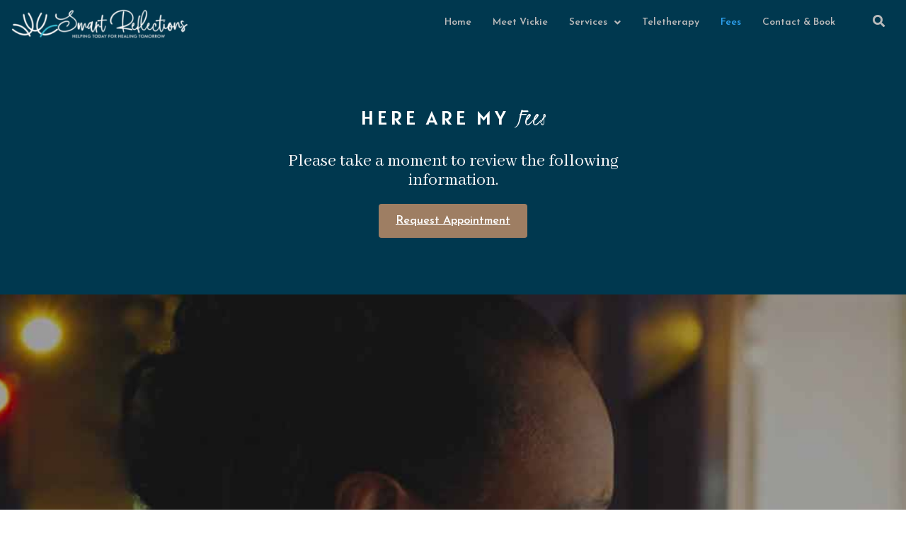

--- FILE ---
content_type: text/css
request_url: https://smartreflectionsforyou.com/wp-content/uploads/elementor/css/post-21378.css?ver=1670423974
body_size: 8558
content:
.elementor-21378 .elementor-element.elementor-element-455e6e83:not(.elementor-motion-effects-element-type-background), .elementor-21378 .elementor-element.elementor-element-455e6e83 > .elementor-motion-effects-container > .elementor-motion-effects-layer{background-color:#00384F;}.elementor-21378 .elementor-element.elementor-element-455e6e83{transition:background 0.3s, border 0.3s, border-radius 0.3s, box-shadow 0.3s;padding:130px 0px 70px 0px;}.elementor-21378 .elementor-element.elementor-element-455e6e83 > .elementor-background-overlay{transition:background 0.3s, border-radius 0.3s, opacity 0.3s;}.elementor-21378 .elementor-element.elementor-element-5d6952ee{text-align:center;color:#FFFFFF;font-family:"Kristi", Sans-serif;font-size:36px;font-weight:500;text-transform:none;letter-spacing:1px;}.elementor-21378 .elementor-element.elementor-element-993e10f{text-align:center;color:#FAF9F9;font-family:"Abhaya Libre", Sans-serif;font-size:25px;font-weight:400;line-height:1.1em;}.elementor-21378 .elementor-element.elementor-element-993e10f > .elementor-widget-container{margin:0% 25% 0% 25%;}.elementor-21378 .elementor-element.elementor-element-6946582c:not(.elementor-motion-effects-element-type-background), .elementor-21378 .elementor-element.elementor-element-6946582c > .elementor-motion-effects-container > .elementor-motion-effects-layer{background:url("https://smartreflectionsforyou.com/wp-content/uploads/2021/06/fee-cover.jpg") 50% 50%;background-size:cover;}.elementor-21378 .elementor-element.elementor-element-6946582c{transition:background 0.3s, border 0.3s, border-radius 0.3s, box-shadow 0.3s;padding:0% 0% 0% 0%;}.elementor-21378 .elementor-element.elementor-element-6946582c > .elementor-background-overlay{transition:background 0.3s, border-radius 0.3s, opacity 0.3s;}.elementor-21378 .elementor-element.elementor-element-6d783127{--spacer-size:761px;}.elementor-21378 .elementor-element.elementor-element-6d783127 > .elementor-widget-container{margin:0px 0px 0px 0px;padding:0% 0% 0% 0%;}.elementor-21378 .elementor-element.elementor-element-5768aa00:not(.elementor-motion-effects-element-type-background), .elementor-21378 .elementor-element.elementor-element-5768aa00 > .elementor-motion-effects-container > .elementor-motion-effects-layer{background-color:#00384F;}.elementor-21378 .elementor-element.elementor-element-5768aa00{transition:background 0.3s, border 0.3s, border-radius 0.3s, box-shadow 0.3s;padding:7% 0% 7% 0%;}.elementor-21378 .elementor-element.elementor-element-5768aa00 > .elementor-background-overlay{transition:background 0.3s, border-radius 0.3s, opacity 0.3s;}.elementor-21378 .elementor-element.elementor-element-67c77359{text-align:center;color:#FFFFFF;font-family:"Kristi", Sans-serif;font-size:28px;font-weight:500;text-transform:none;letter-spacing:1px;}.elementor-21378 .elementor-element.elementor-element-6af2ad73{text-align:center;color:#8C8C8C;font-family:"Alatsi", Sans-serif;font-size:18px;font-weight:700;letter-spacing:5px;}.elementor-21378 .elementor-element.elementor-element-7622960f{padding:4% 0% 4% 0%;}.elementor-21378 .elementor-element.elementor-element-f13b2dc img{width:233px;}.elementor-21378 .elementor-element.elementor-element-f13b2dc > .elementor-widget-container{padding:5% 0% 0% 0%;}.elementor-21378 .elementor-element.elementor-element-51c08c56.elementor-position-right .elementor-image-box-img{margin-left:15px;}.elementor-21378 .elementor-element.elementor-element-51c08c56.elementor-position-left .elementor-image-box-img{margin-right:15px;}.elementor-21378 .elementor-element.elementor-element-51c08c56.elementor-position-top .elementor-image-box-img{margin-bottom:15px;}.elementor-21378 .elementor-element.elementor-element-51c08c56 .elementor-image-box-wrapper .elementor-image-box-img{width:30%;}.elementor-21378 .elementor-element.elementor-element-51c08c56 .elementor-image-box-img img{transition-duration:0.3s;}.elementor-21378 .elementor-element.elementor-element-51c08c56 .elementor-image-box-wrapper{text-align:left;}.elementor-21378 .elementor-element.elementor-element-51c08c56 .elementor-image-box-title{color:#333333;font-family:"Alatsi", Sans-serif;font-size:18px;font-weight:400;text-transform:uppercase;letter-spacing:7px;}.elementor-21378 .elementor-element.elementor-element-51c08c56 .elementor-image-box-description{color:#666666;font-family:"Abhaya Libre", Sans-serif;font-size:18px;font-weight:400;}.elementor-21378 .elementor-element.elementor-element-3c461f4a.elementor-position-right .elementor-image-box-img{margin-left:15px;}.elementor-21378 .elementor-element.elementor-element-3c461f4a.elementor-position-left .elementor-image-box-img{margin-right:15px;}.elementor-21378 .elementor-element.elementor-element-3c461f4a.elementor-position-top .elementor-image-box-img{margin-bottom:15px;}.elementor-21378 .elementor-element.elementor-element-3c461f4a .elementor-image-box-wrapper .elementor-image-box-img{width:30%;}.elementor-21378 .elementor-element.elementor-element-3c461f4a .elementor-image-box-img img{transition-duration:0.3s;}.elementor-21378 .elementor-element.elementor-element-3c461f4a .elementor-image-box-wrapper{text-align:left;}.elementor-21378 .elementor-element.elementor-element-3c461f4a .elementor-image-box-title{color:#333333;font-family:"Alatsi", Sans-serif;font-size:18px;font-weight:400;text-transform:uppercase;letter-spacing:7px;}.elementor-21378 .elementor-element.elementor-element-3c461f4a .elementor-image-box-description{color:#666666;font-family:"Josefin Sans", Sans-serif;font-size:15px;font-weight:400;}.elementor-21378 .elementor-element.elementor-element-5bef861.elementor-position-right .elementor-image-box-img{margin-left:15px;}.elementor-21378 .elementor-element.elementor-element-5bef861.elementor-position-left .elementor-image-box-img{margin-right:15px;}.elementor-21378 .elementor-element.elementor-element-5bef861.elementor-position-top .elementor-image-box-img{margin-bottom:15px;}.elementor-21378 .elementor-element.elementor-element-5bef861 .elementor-image-box-wrapper .elementor-image-box-img{width:30%;}.elementor-21378 .elementor-element.elementor-element-5bef861 .elementor-image-box-img img{transition-duration:0.3s;}.elementor-21378 .elementor-element.elementor-element-5bef861 .elementor-image-box-wrapper{text-align:left;}.elementor-21378 .elementor-element.elementor-element-5bef861 .elementor-image-box-title{color:#333333;font-family:"Alatsi", Sans-serif;font-size:18px;font-weight:400;text-transform:uppercase;letter-spacing:7px;}.elementor-21378 .elementor-element.elementor-element-5bef861 .elementor-image-box-description{color:#666666;font-family:"Abhaya Libre", Sans-serif;font-size:18px;font-weight:400;}.elementor-21378 .elementor-element.elementor-element-14724046.elementor-position-right .elementor-image-box-img{margin-left:15px;}.elementor-21378 .elementor-element.elementor-element-14724046.elementor-position-left .elementor-image-box-img{margin-right:15px;}.elementor-21378 .elementor-element.elementor-element-14724046.elementor-position-top .elementor-image-box-img{margin-bottom:15px;}.elementor-21378 .elementor-element.elementor-element-14724046 .elementor-image-box-wrapper .elementor-image-box-img{width:30%;}.elementor-21378 .elementor-element.elementor-element-14724046 .elementor-image-box-img img{transition-duration:0.3s;}.elementor-21378 .elementor-element.elementor-element-14724046 .elementor-image-box-wrapper{text-align:left;}.elementor-21378 .elementor-element.elementor-element-14724046 .elementor-image-box-title{color:#333333;font-family:"Alatsi", Sans-serif;font-size:18px;font-weight:400;text-transform:uppercase;letter-spacing:7px;}.elementor-21378 .elementor-element.elementor-element-14724046 .elementor-image-box-description{color:#666666;font-family:"Abhaya Libre", Sans-serif;font-size:18px;font-weight:400;text-shadow:0px 0px 0px rgba(0,0,0,0.3);}.elementor-21378 .elementor-element.elementor-element-7ca13dfd{padding:0% 0% 4% 0%;}:root{--page-title-display:none;}@media(max-width:767px){.elementor-21378 .elementor-element.elementor-element-993e10f > .elementor-widget-container{margin:0% 10% 0% 10%;}.elementor-21378 .elementor-element.elementor-element-51c08c56 .elementor-image-box-img{margin-bottom:15px;}.elementor-21378 .elementor-element.elementor-element-3c461f4a .elementor-image-box-img{margin-bottom:15px;}.elementor-21378 .elementor-element.elementor-element-5bef861 .elementor-image-box-img{margin-bottom:15px;}.elementor-21378 .elementor-element.elementor-element-14724046 .elementor-image-box-img{margin-bottom:15px;}}

--- FILE ---
content_type: text/css
request_url: https://smartreflectionsforyou.com/wp-content/uploads/elementor/css/post-21330.css?ver=1670360903
body_size: 8904
content:
.elementor-21330 .elementor-element.elementor-element-2c73424:not(.elementor-motion-effects-element-type-background), .elementor-21330 .elementor-element.elementor-element-2c73424 > .elementor-motion-effects-container > .elementor-motion-effects-layer{background-color:#00384F00;}.elementor-21330 .elementor-element.elementor-element-2c73424{transition:background 0.3s, border 0.3s, border-radius 0.3s, box-shadow 0.3s;padding:0px 0px 0px 0px;}.elementor-21330 .elementor-element.elementor-element-2c73424 > .elementor-background-overlay{transition:background 0.3s, border-radius 0.3s, opacity 0.3s;}.elementor-21330 .elementor-element.elementor-element-7ac9edf .hfe-site-logo-container, .elementor-21330 .elementor-element.elementor-element-7ac9edf .hfe-caption-width figcaption{text-align:center;}.elementor-21330 .elementor-element.elementor-element-7ac9edf .hfe-site-logo-container .hfe-site-logo-img{border-style:none;}.elementor-21330 .elementor-element.elementor-element-7ac9edf .widget-image-caption{margin-top:0px;margin-bottom:0px;}.elementor-21330 .elementor-element.elementor-element-3d810d03 .hfe-nav-menu__toggle{margin-left:auto;}.elementor-21330 .elementor-element.elementor-element-3d810d03 .menu-item a.hfe-menu-item{padding-left:15px;padding-right:15px;}.elementor-21330 .elementor-element.elementor-element-3d810d03 .menu-item a.hfe-sub-menu-item{padding-left:calc( 15px + 20px );padding-right:15px;}.elementor-21330 .elementor-element.elementor-element-3d810d03 .hfe-nav-menu__layout-vertical .menu-item ul ul a.hfe-sub-menu-item{padding-left:calc( 15px + 40px );padding-right:15px;}.elementor-21330 .elementor-element.elementor-element-3d810d03 .hfe-nav-menu__layout-vertical .menu-item ul ul ul a.hfe-sub-menu-item{padding-left:calc( 15px + 60px );padding-right:15px;}.elementor-21330 .elementor-element.elementor-element-3d810d03 .hfe-nav-menu__layout-vertical .menu-item ul ul ul ul a.hfe-sub-menu-item{padding-left:calc( 15px + 80px );padding-right:15px;}.elementor-21330 .elementor-element.elementor-element-3d810d03 .menu-item a.hfe-menu-item, .elementor-21330 .elementor-element.elementor-element-3d810d03 .menu-item a.hfe-sub-menu-item{padding-top:15px;padding-bottom:15px;}body:not(.rtl) .elementor-21330 .elementor-element.elementor-element-3d810d03 .hfe-nav-menu__layout-horizontal .hfe-nav-menu > li.menu-item{margin-bottom:0px;}.elementor-21330 .elementor-element.elementor-element-3d810d03 a.hfe-menu-item, .elementor-21330 .elementor-element.elementor-element-3d810d03 a.hfe-sub-menu-item{font-family:"Josefin Sans", Sans-serif;font-size:14px;font-weight:600;}.elementor-21330 .elementor-element.elementor-element-3d810d03 .menu-item a.hfe-menu-item, .elementor-21330 .elementor-element.elementor-element-3d810d03 .sub-menu a.hfe-sub-menu-item{color:#BBBBBB;}.elementor-21330 .elementor-element.elementor-element-3d810d03 .menu-item a.hfe-menu-item:hover,
								.elementor-21330 .elementor-element.elementor-element-3d810d03 .sub-menu a.hfe-sub-menu-item:hover,
								.elementor-21330 .elementor-element.elementor-element-3d810d03 .menu-item.current-menu-item a.hfe-menu-item,
								.elementor-21330 .elementor-element.elementor-element-3d810d03 .menu-item a.hfe-menu-item.highlighted,
								.elementor-21330 .elementor-element.elementor-element-3d810d03 .menu-item a.hfe-menu-item:focus{color:#2EA3F2;}.elementor-21330 .elementor-element.elementor-element-3d810d03 .menu-item.current-menu-item a.hfe-menu-item,
								.elementor-21330 .elementor-element.elementor-element-3d810d03 .menu-item.current-menu-ancestor a.hfe-menu-item{color:#2EA3F2;}.elementor-21330 .elementor-element.elementor-element-3d810d03 .sub-menu a.hfe-sub-menu-item, 
								.elementor-21330 .elementor-element.elementor-element-3d810d03 .elementor-menu-toggle,
								.elementor-21330 .elementor-element.elementor-element-3d810d03 nav.hfe-dropdown li a.hfe-menu-item,
								.elementor-21330 .elementor-element.elementor-element-3d810d03 nav.hfe-dropdown li a.hfe-sub-menu-item,
								.elementor-21330 .elementor-element.elementor-element-3d810d03 nav.hfe-dropdown-expandible li a.hfe-menu-item,
								.elementor-21330 .elementor-element.elementor-element-3d810d03 nav.hfe-dropdown-expandible li a.hfe-sub-menu-item{color:#BBBBBB;}.elementor-21330 .elementor-element.elementor-element-3d810d03 .sub-menu,
								.elementor-21330 .elementor-element.elementor-element-3d810d03 nav.hfe-dropdown,
								.elementor-21330 .elementor-element.elementor-element-3d810d03 nav.hfe-dropdown-expandible,
								.elementor-21330 .elementor-element.elementor-element-3d810d03 nav.hfe-dropdown .menu-item a.hfe-menu-item,
								.elementor-21330 .elementor-element.elementor-element-3d810d03 nav.hfe-dropdown .menu-item a.hfe-sub-menu-item{background-color:#00384F;}
							.elementor-21330 .elementor-element.elementor-element-3d810d03 .sub-menu li a.hfe-sub-menu-item,
							.elementor-21330 .elementor-element.elementor-element-3d810d03 nav.hfe-dropdown li a.hfe-sub-menu-item,
							.elementor-21330 .elementor-element.elementor-element-3d810d03 nav.hfe-dropdown li a.hfe-menu-item,
							.elementor-21330 .elementor-element.elementor-element-3d810d03 nav.hfe-dropdown-expandible li a.hfe-menu-item,
							.elementor-21330 .elementor-element.elementor-element-3d810d03 nav.hfe-dropdown-expandible li a.hfe-sub-menu-item{font-family:"Josefin Sans", Sans-serif;font-weight:600;}.elementor-21330 .elementor-element.elementor-element-3d810d03 nav.hfe-nav-menu__layout-horizontal .sub-menu, 
							.elementor-21330 .elementor-element.elementor-element-3d810d03 nav:not(.hfe-nav-menu__layout-horizontal) .sub-menu.sub-menu-open,
							.elementor-21330 .elementor-element.elementor-element-3d810d03 nav.hfe-dropdown .hfe-nav-menu,
						 	.elementor-21330 .elementor-element.elementor-element-3d810d03 nav.hfe-dropdown-expandible .hfe-nav-menu{border-style:solid;border-width:2px 0px 0px 0px;border-color:#2EA3F2;}.elementor-21330 .elementor-element.elementor-element-3d810d03 ul.sub-menu{width:220px;}.elementor-21330 .elementor-element.elementor-element-3d810d03 .sub-menu a.hfe-sub-menu-item,
						 .elementor-21330 .elementor-element.elementor-element-3d810d03 nav.hfe-dropdown li a.hfe-menu-item,
						 .elementor-21330 .elementor-element.elementor-element-3d810d03 nav.hfe-dropdown li a.hfe-sub-menu-item,
						 .elementor-21330 .elementor-element.elementor-element-3d810d03 nav.hfe-dropdown-expandible li a.hfe-menu-item,
						 .elementor-21330 .elementor-element.elementor-element-3d810d03 nav.hfe-dropdown-expandible li a.hfe-sub-menu-item{padding-top:15px;padding-bottom:15px;}.elementor-21330 .elementor-element.elementor-element-3d810d03 .sub-menu li.menu-item:not(:last-child), 
						.elementor-21330 .elementor-element.elementor-element-3d810d03 nav.hfe-dropdown li.menu-item:not(:last-child),
						.elementor-21330 .elementor-element.elementor-element-3d810d03 nav.hfe-dropdown-expandible li.menu-item:not(:last-child){border-bottom-style:solid;border-bottom-color:#C4C4C4;border-bottom-width:1px;}.elementor-21330 .elementor-element.elementor-element-1032d01b .hfe-input-focus .hfe-search-icon-toggle input[type=search]{width:250px;}.elementor-21330 .elementor-element.elementor-element-1032d01b .hfe-input-focus .hfe-search-form__input:focus{background-color:#ededed;}.elementor-21330 .elementor-element.elementor-element-1032d01b .hfe-input-focus .hfe-search-icon-toggle .hfe-search-form__input{border-style:none;border-radius:3px;}.elementor-21330 .elementor-element.elementor-element-1032d01b .hfe-search-icon-toggle i{color:#BBBBBB;border-color:#BBBBBB;fill:#BBBBBB;}.elementor-21330 .elementor-element.elementor-element-1032d01b .hfe-search-icon-toggle i:hover{color:#666666;border-color:#666666;}.elementor-21330 .elementor-element.elementor-element-1032d01b .hfe-search-icon-toggle input[type=search]{padding:0 calc( 17px / 2);}.elementor-21330 .elementor-element.elementor-element-1032d01b .hfe-search-icon-toggle i.fa-search:before{font-size:17px;}.elementor-21330 .elementor-element.elementor-element-1032d01b .hfe-search-icon-toggle i.fa-search, .elementor-21330 .elementor-element.elementor-element-1032d01b .hfe-search-icon-toggle{width:17px;}@media(min-width:768px){.elementor-21330 .elementor-element.elementor-element-6aa5b1b9{width:21.833%;}.elementor-21330 .elementor-element.elementor-element-492e9b97{width:72.313%;}.elementor-21330 .elementor-element.elementor-element-11057f1d{width:5.059%;}}@media(max-width:1024px){.elementor-21330 .elementor-element.elementor-element-2c73424{padding:13px 0px 0px 0px;}}@media(max-width:767px){.elementor-21330 .elementor-element.elementor-element-2c73424{padding:0px 0px 0px 0px;}.elementor-21330 .elementor-element.elementor-element-6aa5b1b9{width:50%;}.elementor-21330 .elementor-element.elementor-element-492e9b97{width:40%;}.elementor-21330 .elementor-element.elementor-element-11057f1d{width:10%;}}

--- FILE ---
content_type: text/css
request_url: https://smartreflectionsforyou.com/wp-content/uploads/elementor/css/post-21339.css?ver=1670360903
body_size: 3261
content:
.elementor-21339 .elementor-element.elementor-element-4d211f31:not(.elementor-motion-effects-element-type-background), .elementor-21339 .elementor-element.elementor-element-4d211f31 > .elementor-motion-effects-container > .elementor-motion-effects-layer{background-color:#00384F;}.elementor-21339 .elementor-element.elementor-element-4d211f31{transition:background 0.3s, border 0.3s, border-radius 0.3s, box-shadow 0.3s;padding:3% 0% 2% 0%;}.elementor-21339 .elementor-element.elementor-element-4d211f31 > .elementor-background-overlay{transition:background 0.3s, border-radius 0.3s, opacity 0.3s;}.elementor-21339 .elementor-element.elementor-element-31d8208c .hfe-site-logo-container, .elementor-21339 .elementor-element.elementor-element-31d8208c .hfe-caption-width figcaption{text-align:center;}.elementor-21339 .elementor-element.elementor-element-31d8208c .hfe-site-logo-container .hfe-site-logo-img{border-style:none;}.elementor-21339 .elementor-element.elementor-element-31d8208c .widget-image-caption{margin-top:0px;margin-bottom:0px;}.elementor-21339 .elementor-element.elementor-element-220dbb85{--divider-border-style:solid;--divider-color:#7EBEC5;--divider-border-width:1px;}.elementor-21339 .elementor-element.elementor-element-220dbb85 .elementor-divider-separator{width:100%;}.elementor-21339 .elementor-element.elementor-element-220dbb85 .elementor-divider{padding-top:15px;padding-bottom:15px;}.elementor-21339 .elementor-element.elementor-element-220dbb85 > .elementor-widget-container{margin:-12px 0px 0px 0px;}.elementor-21339 .elementor-element.elementor-element-74d9b83e{text-align:center;color:#BC9578;font-family:"Alatsi", Sans-serif;font-size:19px;font-weight:400;}.elementor-21339 .elementor-element.elementor-element-9fae877{text-align:center;color:#FFFFFF;font-family:"Josefin Sans", Sans-serif;font-size:15px;font-weight:400;line-height:1.2em;}.elementor-21339 .elementor-element.elementor-element-9fae877 > .elementor-widget-container{margin:-14px 0px 0px 0px;}.elementor-21339 .elementor-element.elementor-element-5a9a5b64:not(.elementor-motion-effects-element-type-background), .elementor-21339 .elementor-element.elementor-element-5a9a5b64 > .elementor-motion-effects-container > .elementor-motion-effects-layer{background-color:#002B3D;}.elementor-21339 .elementor-element.elementor-element-5a9a5b64{transition:background 0.3s, border 0.3s, border-radius 0.3s, box-shadow 0.3s;padding:1% 0% 1% 0%;}.elementor-21339 .elementor-element.elementor-element-5a9a5b64 > .elementor-background-overlay{transition:background 0.3s, border-radius 0.3s, opacity 0.3s;}.elementor-21339 .elementor-element.elementor-element-4c62c729{text-align:left;color:#666666;font-family:"Josefin Sans", Sans-serif;font-size:15px;font-weight:400;line-height:1.2em;}.elementor-21339 .elementor-element.elementor-element-4c62c729 > .elementor-widget-container{margin:0px 0px 0px 0px;}@media(max-width:767px){.elementor-21339 .elementor-element.elementor-element-4c62c729{text-align:center;font-size:13px;}}@media(min-width:768px){.elementor-21339 .elementor-element.elementor-element-198273b5{width:20%;}.elementor-21339 .elementor-element.elementor-element-c92826b{width:59.333%;}.elementor-21339 .elementor-element.elementor-element-3f3a35ad{width:20%;}}